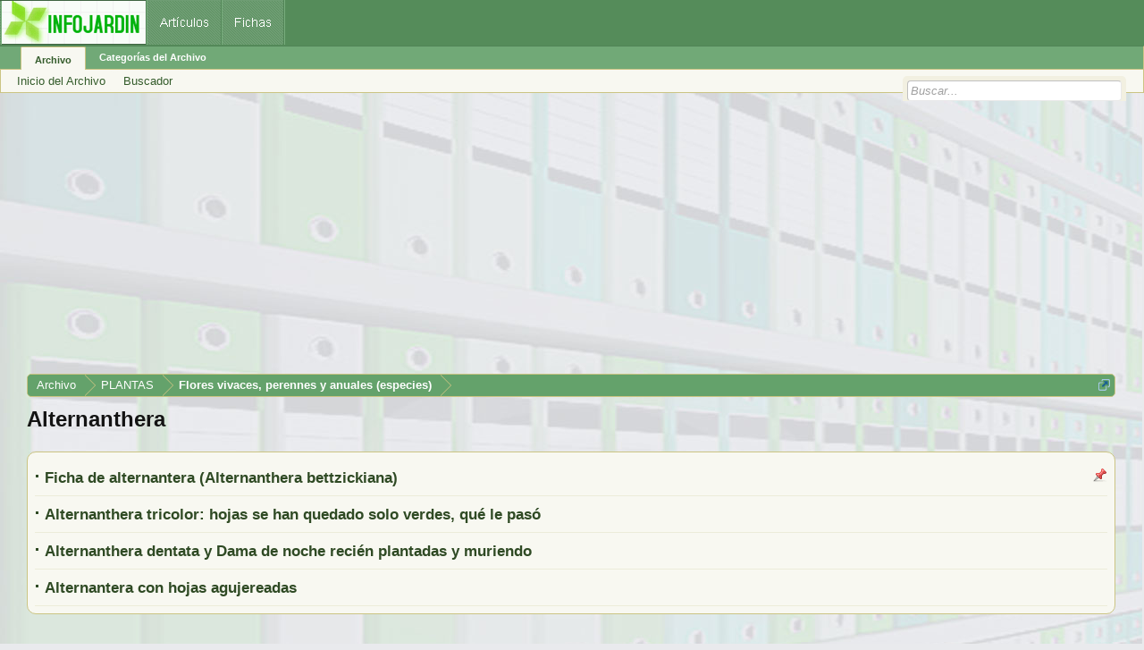

--- FILE ---
content_type: text/html; charset=UTF-8
request_url: https://archivo.infojardin.com/seccion/alternanthera.3510/?order=last_post_date
body_size: 9762
content:
<!DOCTYPE html>

<html id="XenForo" lang="es-LA" dir="LTR" class="Public NoJs LoggedOut NoSidebar  Responsive" xmlns:fb="https://www.facebook.com/2008/fbml">
<head>

	<meta charset="utf-8" />
	<meta http-equiv="X-UA-Compatible" content="IE=Edge,chrome=1" />
	
		        <meta name="viewport" content="width=device-width, initial-scale=1" />
	
	
		<base href="https://archivo.infojardin.com/" />
		<script>
			var _b = document.getElementsByTagName('base')[0], _bH = "https://archivo.infojardin.com/";
			if (_b && _b.href != _bH) _b.href = _bH;
		</script>
	

	    
    <title>Alternanthera </title>


	
	<noscript><style>.JsOnly, .jsOnly { display: none !important; }</style></noscript>
	<link rel="stylesheet" href="css.php?css=xenforo,form,public&amp;style=2&amp;dir=LTR&amp;d=1766682964" />
	<link rel="stylesheet" href="css.php?css=GoToTop_purecss,discussion_list,fgx_cstl,login_bar,nat_public_css&amp;style=2&amp;dir=LTR&amp;d=1766682964" />
	
	

	
		<script src="js/jquery/jquery-1.11.0.min.js"></script>	
		
	<script src="js/xenforo/xenforo.js?_v=fe236d70"></script>
	<script src="js/xenforo/discussion_list.js?_v=fe236d70"></script>
	<script src="js/sedo/gototop/xen.ui.totop.js?_v=fe236d70"></script>

	
	<link rel="apple-touch-icon" href="https://archivo.infojardin.com/styles/default/xenforo/logo.og.png" />
	<link rel="alternate" type="application/rss+xml" title="RSS feed for Archivo del Foro de Infojardín (2002-2023)" href="seccion/-/index.rss" />
	
	
	<link rel="canonical" href="https://archivo.infojardin.com/seccion/alternanthera.3510/" />
	<link rel="alternate" type="application/rss+xml" title="RSS feed for Alternanthera" href="seccion/alternanthera.3510/index.rss" />	<meta property="og:site_name" content="Archivo del Foro de Infojardín (2002-2023)" />
	
	<meta property="og:image" content="https://archivo.infojardin.com/styles/default/xenforo/logo.og.png" />
	<meta property="og:type" content="article" />
	<meta property="og:url" content="https://archivo.infojardin.com/seccion/alternanthera.3510/" />
	<meta property="og:title" content="Alternanthera" />
	
	
	
	


<link rel="icon" href="https://archivo.infojardin.com/favicon.ico">


<!-- Google tag (gtag.js) -->
<script async src="https://www.googletagmanager.com/gtag/js?id=G-1GWB9STLMB"></script>
<script>
  window.dataLayer = window.dataLayer || [];
  function gtag(){dataLayer.push(arguments);}
  gtag('js', new Date());

  gtag('config', 'G-1GWB9STLMB');
</script>


</head>

<body class="node3510 node164 node460">



	



<div id="headerMover">
	<div id="headerProxy"></div>

<div id="content" class="forum_view">
	<div class="pageWidth">
		<div class="pageContent">
			<!-- main content area -->
			
			
			
			
						
						


<br><script async src="//pagead2.googlesyndication.com/pagead/js/adsbygoogle.js"></script>
<!-- archivo_xenforo_superior -->
<ins class="adsbygoogle"
     style="display:block"
     data-ad-client="ca-pub-6128671125211971"
     data-ad-slot="3289156999"
     data-ad-format="auto"></ins>
<script>
(adsbygoogle = window.adsbygoogle || []).push({});
</script>


						
						
						<div class="breadBoxTop ">
							
							

<nav>

	

	<fieldset class="breadcrumb">
		<a href="misc/quick-navigation-menu?selected=node-3510" class="OverlayTrigger jumpMenuTrigger" data-cacheOverlay="true" title="Abrir menú de navegación rápida"><!--Jump to...--></a>
			
		<div class="boardTitle"><strong>Archivo del Foro de Infojardín (2002-2023)</strong></div>
		
		<span class="crumbs">
			
			
			
				<span class="crust selectedTabCrumb" itemscope="itemscope" itemtype="https://data-vocabulary.org/Breadcrumb">
					<a href="https://archivo.infojardin.com/" class="crumb" rel="up" itemprop="url"><span itemprop="title">Archivo</span></a>
					<span class="arrow"><span>&gt;</span></span>
				</span>
			
			
			
				
					<span class="crust" itemscope="itemscope" itemtype="https://data-vocabulary.org/Breadcrumb">
						<a href="https://archivo.infojardin.com/.#plantas.164" class="crumb" rel="up" itemprop="url"><span itemprop="title">PLANTAS</span></a>
						<span class="arrow"><span>&gt;</span></span>
					</span>
				
					<span class="crust" itemscope="itemscope" itemtype="https://data-vocabulary.org/Breadcrumb">
						<a href="https://archivo.infojardin.com/seccion/flores-vivaces-perennes-y-anuales-especies.460/" class="crumb" rel="up" itemprop="url"><span itemprop="title">Flores vivaces, perennes y anuales (especies)</span></a>
						<span class="arrow"><span>&gt;</span></span>
					</span>
				
			
		</span>
	</fieldset>
</nav>
						</div>
						
						
						
					
						<!--[if lt IE 8]>
							<p class="importantMessage">Estás usalndo un navegador desactualizado. Puede que no muestre este u otros sitios correctamente.<br />Te recomendamos actualizar o usar un <a href="https://www.google.com/chrome" target="_blank">navegador alternativo</a>.</p>
						<![endif]-->

						
						

						
						
						
						
												
							<!-- h1 title, description -->
							<div class="titleBar">
								
								<h1>Alternanthera</h1>
								
								
							</div>
						
						
						
						
						
						<!-- main template -->
						



























<div class="pageNavLinkGroup">

	<div class="linkGroup SelectionCountContainer">


	</div>

	

</div>



<div class="discussionList section sectionMain">
	


<form action="inline-mod/thread/switch" method="post"
	class="DiscussionList InlineModForm"
	data-cookieName="threads"
	data-controls="#InlineModControls"
	data-imodOptions="#ModerationSelect option">
	


	<dl class="sectionHeaders">
		<dt class="posterAvatar"><a><span>Ordenar:</span></a></dt>
		<dd class="main">
			<a href="seccion/alternanthera.3510/" class="title"><span>Título</span></a>
			<a href="seccion/alternanthera.3510/?order=post_date" class="postDate"><span>Fecha de publicación</span></a>
		</dd>
		<dd class="stats">
			<a href="seccion/alternanthera.3510/?order=reply_count" class="major"><span>Resp.</span></a>
			<a href="seccion/alternanthera.3510/?order=view_count" class="minor"><span>Visitas</span></a>
		</dd>
		<dd class="lastPost"><a href="seccion/alternanthera.3510/?order=last_post_date&amp;direction=desc"><span>Último mensaje &uarr;</span></a></dd>
	</dl>

	<ol class="discussionListItems">
	
		
		
	
		
		
			




<li id="thread-374222" class="discussionListItem visible sticky  " data-author="Betina2010">

	<div class="listBlock posterAvatar">
		<span class="avatarContainer">
			
	<a href="members/betina2010.90180/" class="avatar Av90180s" data-avatarhtml="true"><img src="data/avatars/s/90/90180.jpg?1469640422" width="48" height="48" alt="Betina2010" /></a>

			
		</span>
	</div>

	
<div class="listBlock main">


		<div class="titleText">
			
				<div class="iconKey">
				
					
					
					
					<span class="sticky" title="Fijado">Fijado</span>
					
					
					
				
				</div>
			

			<h3 class="title">
				
				
				
				<a href="tema/ficha-de-alternantera-alternanthera-bettzickiana.374222/"
					title=""
					class="PreviewTooltip"
					data-previewUrl="tema/ficha-de-alternantera-alternanthera-bettzickiana.374222/preview">Ficha de alternantera (Alternanthera bettzickiana)</a>
				
			</h3>
			
			<div class="secondRow">


				<div class="controls faint">
					
					
				</div>
			</div>
		</div>
	</div>

	<div class="listBlock stats pairsJustified" title="Miembros que han dado Gracias al primer mensaje: 0">
		<dl class="major"><dt>Resp.:</dt> <dd>0</dd></dl>
		<dl class="minor"><dt>Visitas:</dt> <dd>5.956</dd></dl>
	</div>

	<div class="listBlock lastPost">
		
			<dl class="lastPostInfo">
				<dt
>
<a href="members/betina2010.90180/" class="username" dir="auto">Betina2010</a></dt>
				<dd class="muted"><a href="posts/8128799/" title="Ir al último mensaje" class="dateTime"><span class="DateTime" title="11/10/11 a las 22:46">11/10/11</span></a></dd>
			</dl>
		
	</div>

</li>


		

		
		
		
		
		
		
			




<li id="thread-183639" class="discussionListItem visible  " data-author="Crispas">

	<div class="listBlock posterAvatar">
		<span class="avatarContainer">
			
	<a href="members/crispas.92071/" class="avatar Av92071s" data-avatarhtml="true"><img src="styles/default/xenforo/avatars/avatar_s.png" width="48" height="48" alt="Crispas" /></a>

			
		</span>
	</div>

	
<div class="listBlock main">


		<div class="titleText">
			

			<h3 class="title">
				
				
				
				<a href="tema/alternanthera-tricolor-hojas-se-han-quedado-solo-verdes-que-le-paso.183639/"
					title=""
					class="PreviewTooltip"
					data-previewUrl="tema/alternanthera-tricolor-hojas-se-han-quedado-solo-verdes-que-le-paso.183639/preview">Alternanthera tricolor: hojas se han quedado solo verdes, qué le pasó</a>
				
			</h3>
			
			<div class="secondRow">


				<div class="controls faint">
					
					
				</div>
			</div>
		</div>
	</div>

	<div class="listBlock stats pairsJustified" title="Miembros que han dado Gracias al primer mensaje: 0">
		<dl class="major"><dt>Resp.:</dt> <dd>4</dd></dl>
		<dl class="minor"><dt>Visitas:</dt> <dd>5.119</dd></dl>
	</div>

	<div class="listBlock lastPost">
		
			<dl class="lastPostInfo">
				<dt
>
<a href="members/quasar1.67673/" class="username" dir="auto">quasar1</a></dt>
				<dd class="muted"><a href="posts/3411068/" title="Ir al último mensaje" class="dateTime"><span class="DateTime" title="20/2/10 a las 06:18">20/2/10</span></a></dd>
			</dl>
		
	</div>

</li>


		
			




<li id="thread-304740" class="discussionListItem visible  " data-author="Yenny-BCN">

	<div class="listBlock posterAvatar">
		<span class="avatarContainer">
			
	<a href="members/yenny-bcn.154472/" class="avatar Av154472s" data-avatarhtml="true"><img src="styles/default/xenforo/avatars/avatar_s.png" width="48" height="48" alt="Yenny-BCN" /></a>

			
		</span>
	</div>

	
<div class="listBlock main">


		<div class="titleText">
			

			<h3 class="title">
				
				
				
				<a href="tema/alternanthera-dentata-y-dama-de-noche-recien-plantadas-y-muriendo.304740/"
					title=""
					class="PreviewTooltip"
					data-previewUrl="tema/alternanthera-dentata-y-dama-de-noche-recien-plantadas-y-muriendo.304740/preview">Alternanthera dentata y Dama de noche recién plantadas y muriendo</a>
				
			</h3>
			
			<div class="secondRow">


				<div class="controls faint">
					
					
				</div>
			</div>
		</div>
	</div>

	<div class="listBlock stats pairsJustified" title="Miembros que han dado Gracias al primer mensaje: 0">
		<dl class="major"><dt>Resp.:</dt> <dd>4</dd></dl>
		<dl class="minor"><dt>Visitas:</dt> <dd>3.835</dd></dl>
	</div>

	<div class="listBlock lastPost">
		
			<dl class="lastPostInfo">
				<dt
>
<a href="members/yenny-bcn.154472/" class="username" dir="auto">Yenny-BCN</a></dt>
				<dd class="muted"><a href="posts/6641761/" title="Ir al último mensaje" class="dateTime"><span class="DateTime" title="29/7/12 a las 03:49">29/7/12</span></a></dd>
			</dl>
		
	</div>

</li>


		
			




<li id="thread-362448" class="discussionListItem visible  " data-author="Laisa Margar">

	<div class="listBlock posterAvatar">
		<span class="avatarContainer">
			
	<a href="members/laisa-margar.181949/" class="avatar Av181949s" data-avatarhtml="true"><img src="data/avatars/s/181/181949.jpg?1469640765" width="48" height="48" alt="Laisa Margar" /></a>

			
		</span>
	</div>

	
<div class="listBlock main">


		<div class="titleText">
			

			<h3 class="title">
				
				
				
				<a href="tema/alternantera-con-hojas-agujereadas.362448/"
					title=""
					class="PreviewTooltip"
					data-previewUrl="tema/alternantera-con-hojas-agujereadas.362448/preview">Alternantera con hojas agujereadas</a>
				
			</h3>
			
			<div class="secondRow">


				<div class="controls faint">
					
					
				</div>
			</div>
		</div>
	</div>

	<div class="listBlock stats pairsJustified" title="Miembros que han dado Gracias al primer mensaje: 0">
		<dl class="major"><dt>Resp.:</dt> <dd>2</dd></dl>
		<dl class="minor"><dt>Visitas:</dt> <dd>2.818</dd></dl>
	</div>

	<div class="listBlock lastPost">
		
			<dl class="lastPostInfo">
				<dt
>
<a href="members/arillaneda.184034/" class="username" dir="auto">Arillaneda</a></dt>
				<dd class="muted"><a href="posts/8008099/" title="Ir al último mensaje" class="dateTime"><span class="DateTime" title="28/4/14 a las 21:14">28/4/14</span></a></dd>
			</dl>
		
	</div>

</li>


		
		
		
		
	
    
	</ol>



	<input type="hidden" name="_xfToken" value="" />
</form>

<div id="PreviewTooltip">
	<span class="arrow"><span></span></span>
	
	<div class="section">
		<div class="primaryContent previewContent">
			<span class="PreviewContents">Cargando...</span>
		</div>
	</div>
</div>
</div>
	
<div class="pageNavLinkGroup afterDiscussionListHandle">
	<div class="linkGroup">
		
	</div>
	<div class="linkGroup" style="display: none"><a href="javascript:" class="muted JsOnly DisplayIgnoredContent Tooltip" title="Show hidden content by ">Show Ignored Content</a></div>
	
	


</div>
						
						

						
						
							<!-- login form, to be moved to the upper drop-down -->
							







						
						
					
			
						
			<div class="breadBoxBottom">

<nav>

	

	<fieldset class="breadcrumb">
		<a href="misc/quick-navigation-menu?selected=node-3510" class="OverlayTrigger jumpMenuTrigger" data-cacheOverlay="true" title="Abrir menú de navegación rápida"><!--Jump to...--></a>
			
		<div class="boardTitle"><strong>Archivo del Foro de Infojardín (2002-2023)</strong></div>
		
		<span class="crumbs">
			
			
			
				<span class="crust selectedTabCrumb">
					<a href="https://archivo.infojardin.com/" class="crumb"><span>Archivo</span></a>
					<span class="arrow"><span>&gt;</span></span>
				</span>
			
			
			
				
					<span class="crust">
						<a href="https://archivo.infojardin.com/.#plantas.164" class="crumb"><span>PLANTAS</span></a>
						<span class="arrow"><span>&gt;</span></span>
					</span>
				
					<span class="crust">
						<a href="https://archivo.infojardin.com/seccion/flores-vivaces-perennes-y-anuales-especies.460/" class="crumb"><span>Flores vivaces, perennes y anuales (especies)</span></a>
						<span class="arrow"><span>&gt;</span></span>
					</span>
				
			
		</span>
	</fieldset>
</nav></div>
			
						
			
						
		</div>
	</div>
</div>

<header>
	

<div id="header">
	<div id="logoBlock">
	<div class="pageWidth">
		<div class="pageContent">
			
			
<script language="JavaScript">
<!--
function MM_openBrWindow(theURL,winName,features) { //v2.0
  window.open(theURL,winName,features);
}
//-->
</script>			
<img src="https://archivo.infojardin.com/a-mis-imagenes/botones-sin-foro.gif" width="319" height="50" usemap="#Map" border="0" />
<map name="Map" id="Map">
  <area shape="rect" coords="1,1,162,47" href="https://www.infojardin.com" alt="Jardinería, flores, plantas, jardín en INFOJARDIN" />
  <area shape="rect" coords="164,1,246,47" href="https://articulos.infojardin.com/todas_paginas_com.htm" alt="Artículos de jardinería" />
  <area shape="rect" coords="248,4,315,47" href="https://articulos.infojardin.com/plantas/plantas.htm" alt="Fichas de plantas" />
</map>
			
			<span class="helper"></span>
		</div>
	</div>
</div>
	

<div id="navigation" class="pageWidth withSearch">
	<div class="pageContent">
		<nav>

<div class="navTabs">
	<ul class="publicTabs">
	
		
		
		
		<!-- forums -->
		
			<li class="navTab forums selected">
			
				<a href="https://archivo.infojardin.com/" class="navLink accountPopup" rel="Menu">Archivo</a>
				
				
				<div class="tabLinks forumsTabLinks">
					<div class="primaryContent menuHeader">
						<h3>Archivo</h3>
						<div class="muted">Enlaces rápidos</div>
					</div>
					<ul class="secondaryContent blockLinksList">
					
						
						<li><a href="https://archivo.infojardin.com" rel="nofollow">Inicio del Archivo</a></li>
						<li><a href="search/?type=post">Buscador</a></li>
						
						
					
					</ul>
				</div>
			</li>
		
		
		
		<!-- extra tabs: middle -->
		
		
		<!-- members -->
						
		
		<!-- extra tabs: end -->
		
		
			
				<li class="navTab nodetab4097 Popup PopupControl PopupClosed">
			
				<a href="https://archivo.infojardin.com/.#categorias-del-archivo.4097" class="navLink NoPopupGadget" rel="Menu">Categorías del Archivo</a>
				
				
				<div class="Menu JsOnly tabMenu nodetab4097TabLinks">
					<div class="primaryContent menuHeader">
						<h3>Categorías del Archivo</h3>
						<div class="muted">Enlaces rápidos</div>
					</div>
					<ul class="secondaryContent blockLinksList">
	

	
	

	








<li class="natMenuLevel0">
	
		<a href=".#jardineria.182">JARDINERÍA</a>
	
</li>


<li class="natMenuLevel1">
	
		<a href="seccion/cultivo-general-de-plantas.965/">Cultivo general de plantas</a>
	
</li>


<li class="natMenuLevel1">
	
		<a href="seccion/suelos-y-sustratos.1831/">Suelos y sustratos</a>
	
</li>


<li class="natMenuLevel1">
	
		<a href="seccion/riego.1829/">Riego</a>
	
</li>


<li class="natMenuLevel1">
	
		<a href="seccion/abonos-y-compost.964/">Abonos y compost</a>
	
</li>


<li class="natMenuLevel1">
	
		<a href="seccion/control-de-plagas-y-enfermedades.799/">Control de plagas y enfermedades</a>
	
</li>


<li class="natMenuLevel1">
	
		<a href="seccion/plagas.172/">Plagas</a>
	
</li>


<li class="natMenuLevel1">
	
		<a href="seccion/multiplicacion-de-plantas.1830/">Multiplicación de plantas</a>
	
</li>


<li class="natMenuLevel1">
	
		<a href="seccion/jardineria-general.165/">Jardinería general</a>
	
</li>


<li class="natMenuLevel1">
	
		<a href="seccion/diseno-de-jardines-y-paisajismo.679/">Diseño de jardines y paisajismo</a>
	
</li>


<li class="natMenuLevel1">
	
		<a href="seccion/eleccion-de-plantas.953/">Elección de plantas</a>
	
</li>


<li class="natMenuLevel1">
	
		<a href="seccion/equipamiento-y-mobiliario-del-jardin.966/">Equipamiento y mobiliario del jardín</a>
	
</li>


<li class="natMenuLevel1">
	
		<a href="seccion/terrazas-balcones-y-patios-con-plantas.178/">Terrazas, balcones y patios con plantas</a>
	
</li>


<li class="natMenuLevel1">
	
		<a href="seccion/macetas-y-jardineras.4217/">Macetas y jardineras</a>
	
</li>


<li class="natMenuLevel1">
	
		<a href="seccion/identificacion-de-especies-vegetales.4096/">Identificación de especies vegetales</a>
	
</li>
































































	</ul>
	<ul class="secondaryContent blockLinksList">


<li class="natMenuLevel0">
	
		<a href=".#plantas.164">PLANTAS</a>
	
</li>


<li class="natMenuLevel1">
	
		<a href="seccion/arboles.955/">Árboles</a>
	
</li>


<li class="natMenuLevel1">
	
		<a href="seccion/arboles-especies.230/">Árboles (especies)</a>
	
</li>


<li class="natMenuLevel1">
	
		<a href="seccion/frutales.956/">Frutales</a>
	
</li>


<li class="natMenuLevel1">
	
		<a href="seccion/frutales-especies.185/">Frutales (especies)</a>
	
</li>


<li class="natMenuLevel1">
	
		<a href="seccion/palmeras.961/">Palmeras</a>
	
</li>


<li class="natMenuLevel1">
	
		<a href="seccion/palmeras-especies.170/">Palmeras (especies)</a>
	
</li>


<li class="natMenuLevel1">
	
		<a href="seccion/arbustos-especies.458/">Arbustos (especies)</a>
	
</li>


<li class="natMenuLevel1">
	
		<a href="seccion/trepadoras-especies.459/">Trepadoras (especies)</a>
	
</li>


<li class="natMenuLevel1">
	
		<a href="seccion/rosales.712/">Rosales</a>
	
</li>


<li class="natMenuLevel1">
	
		<a href="seccion/cactus.2456/">Cactus</a>
	
</li>


<li class="natMenuLevel1">
	
		<a href="seccion/cactus-especies.2469/">Cactus (especies)</a>
	
</li>


<li class="natMenuLevel1">
	
		<a href="seccion/suculentas-no-cactaceas.3471/">Suculentas no cactáceas</a>
	
</li>


<li class="natMenuLevel1">
	
		<a href="seccion/suculentas-especies.2551/">Suculentas (especies)</a>
	
</li>


<li class="natMenuLevel1">
	
		<a href="seccion/flores-vivaces-perennes-y-anuales-especies.460/">Flores vivaces, perennes y anuales (especies)</a>
	
</li>


<li class="natMenuLevel1">
	
		<a href="seccion/bulbosas.1189/">Bulbosas</a>
	
</li>


<li class="natMenuLevel1">
	
		<a href="seccion/bulbosas-especies.1121/">Bulbosas (especies)</a>
	
</li>


<li class="natMenuLevel1">
	
		<a href="seccion/huertos-hortalizas-verduras-y-legumbres-horticultura.957/">Huertos, hortalizas, verduras y legumbres (horticultura)</a>
	
</li>


<li class="natMenuLevel1">
	
		<a href="seccion/cultivo-de-hortalizas-en-macetas-y-recipientes-macetohuertos.120/">Cultivo de hortalizas en macetas y recipientes (macetohuertos)</a>
	
</li>


<li class="natMenuLevel1">
	
		<a href="seccion/hortalizas-verduras-y-legumbres-especies.203/">Hortalizas, verduras y legumbres (especies)</a>
	
</li>


<li class="natMenuLevel1">
	
		<a href="seccion/hierbas-aromaticas-medicinales-y-condimentos.1441/">Hierbas aromáticas, medicinales y condimentos</a>
	
</li>


<li class="natMenuLevel1">
	
		<a href="seccion/hierbas-aromaticas-medicinales-y-condimentos-especies.552/">Hierbas aromáticas, medicinales y condimentos (especies)</a>
	
</li>


<li class="natMenuLevel1">
	
		<a href="seccion/estanques-y-plantas-acuaticas.963/">Estanques y plantas acuáticas</a>
	
</li>


<li class="natMenuLevel1">
	
		<a href="seccion/plantas-acuaticas-especies.176/">Plantas acuáticas (especies)</a>
	
</li>


<li class="natMenuLevel1">
	
		<a href="seccion/cesped.352/">Césped</a>
	
</li>


<li class="natMenuLevel1">
	
		<a href="seccion/plantas-de-interior.954/">Plantas de interior</a>
	
</li>


<li class="natMenuLevel1">
	
		<a href="seccion/plantas-de-interior-especies.457/">Plantas de interior (especies)</a>
	
</li>


<li class="natMenuLevel1">
	
		<a href="seccion/orquideas.959/">Orquídeas</a>
	
</li>


<li class="natMenuLevel1">
	
		<a href="seccion/orquideas-especies.175/">Orquídeas (especies)</a>
	
</li>


<li class="natMenuLevel1">
	
		<a href="seccion/bonsais.960/">Bonsáis</a>
	
</li>


<li class="natMenuLevel1">
	
		<a href="seccion/bonsais-especies.315/">Bonsáis (especies)</a>
	
</li>


<li class="natMenuLevel1">
	
		<a href="seccion/plantas-carnivoras.962/">Plantas carnívoras</a>
	
</li>


<li class="natMenuLevel1">
	
		<a href="seccion/plantas-carnivoras-especies.177/">Plantas carnívoras (especies)</a>
	
</li>


<li class="natMenuLevel1">
	
		<a href="seccion/bromelias.1459/">Bromelias</a>
	
</li>


<li class="natMenuLevel1">
	
		<a href="seccion/helechos.104/">Helechos</a>
	
</li>


<li class="natMenuLevel1">
	
		<a href="seccion/begonias.472/">Begonias</a>
	
</li>




















































































































































	</ul>
	<ul class="secondaryContent blockLinksList">


<li class="natMenuLevel0">
	
		<a href=".#naturaleza-mascotas-y-comunidad.1">NATURALEZA, MASCOTAS Y COMUNIDAD</a>
	
</li>


<li class="natMenuLevel1">
	
		<a href="seccion/naturaleza-ecologia-flora-silvestre-setas-insectos-animales.969/">Naturaleza - Ecología - Flora silvestre - Setas - Insectos - Animales</a>
	
</li>


<li class="natMenuLevel1">
	
		<a href="seccion/mascotas.179/">Mascotas</a>
	
</li>


<li class="natMenuLevel1">
	
		<a href="seccion/comunidad-de-infojardin-temas-no-de-plantas-recetas-de-cocina.2210/">Comunidad de Infojardín, temas no de plantas, recetas de cocina...</a>
	
</li>




















	</ul>
	<ul class="secondaryContent blockLinksList">


<li class="natMenuLevel0">
	
		<a href="pagina/secciones/">Lista de todas las secciones del Archivo</a>
	
</li>







	</ul>
	<ul class="secondaryContent blockLinksList">


<li class="natMenuLevel0">
	
		<a href=".#foro-de-infojardin-todos-sus-temas-se-han-incorporado-a-este-archivo-aunque-esta-accesible.4775">FORO DE INFOJARDÍN. Todos sus temas se han incorporado a este Archivo, aunque está accesible.</a>
	
</li>


<li class="natMenuLevel1">
	
		<a href="link-forums/foro-de-infojardin-2014-2023.4776/">Foro de Infojardín (2014-2023)</a>
	
</li>













</ul>
				</div>
			</li>
			
		
		

<!-- mis mensajes -->

<div class="Menu" id="CustomMenu">
<div class="primaryContent menuHeader">
<h3>Mis mensajes</h3>
<div class="muted">Enlaces rápidos</div>
</div>
<ul class="secondaryContent blockLinksList">



</ul>
</div> 
</li>



		<!-- responsive popup -->
		<li class="navTab navigationHiddenTabs Popup PopupControl PopupClosed" style="display:none">	
						
			<a rel="Menu" class="navLink NoPopupGadget"><span class="menuIcon">Menu</span></a>
			
			<div class="Menu JsOnly blockLinksList primaryContent" id="NavigationHiddenMenu"></div>
		</li>
			
		
		<!-- no selection -->
		
		
	</ul>
	
	
</div>

<span class="helper"></span>
			
		</nav>	
	</div>
</div>
	

<div id="searchBar" class="pageWidth">
	
	<span id="QuickSearchPlaceholder" title="Buscar">Buscar</span>
	<fieldset id="QuickSearch">
		<form action="search/search" method="post" class="formPopup">
			
			<div class="primaryControls">
				<!-- block: primaryControls -->
				<input type="search" name="keywords" value="" class="textCtrl" placeholder="Buscar..." title="Introduzca su búsqueda y pulse Enter" id="QuickSearchQuery" />				
				<!-- end block: primaryControls -->
			</div>
			
			<div class="secondaryControls">
				<div class="controlsWrapper">
				
					<!-- block: secondaryControls -->
					<dl class="ctrlUnit">
						<dt></dt>
						<dd><ul>
							<li><label><input type="checkbox" name="title_only" value="1"
								id="search_bar_title_only" class="AutoChecker"
								data-uncheck="#search_bar_thread" /> Buscar SOLO en los títulos</label></li>
						</ul></dd>
					</dl>
				
					<dl class="ctrlUnit">
						<dt><label for="searchBar_users">Publicado por el miembro:</label></dt>
						<dd>
							<input type="text" name="users" value="" class="textCtrl AutoComplete" id="searchBar_users" />
							<p class="explain">Separa los nombres con una coma y un espacio.</p>
						</dd>
					</dl>
				
					<dl class="ctrlUnit">
						<dt><label for="searchBar_date">Después de la fecha:</label></dt>
						<dd><input type="date" name="date" value="" class="textCtrl" id="searchBar_date" /></dd>
					</dl>
					
					
					<dl class="ctrlUnit">
						<dt></dt>
						<dd><ul>
								
									<li><label title="Search only Alternanthera"><input type="checkbox" name="nodes[]" value="3510"
	id="search_bar_nodes" class="Disabler AutoChecker" checked="checked"
	data-uncheck="#search_bar_thread" /> Buscar SOLO en esta sección</label>
	<ul id="search_bar_nodes_Disabler">
		<li><label><input type="checkbox" name="type[post][group_discussion]" value="1"
			id="search_bar_group_discussion" class="AutoChecker"
			data-uncheck="#search_bar_thread" /> Mostrar resultados como temas</label></li>
	</ul></li>
								
						</ul></dd>
					</dl>
					
				</div>
				<!-- end block: secondaryControls -->
				
				<dl class="ctrlUnit submitUnit">
					<dt></dt>
					<dd>
						<input type="submit" value="Buscar" class="button primary Tooltip" title="Buscar ahora" />
						
						<a href="search/?type=post" class="button moreOptions Tooltip" title="Búsqueda avanzada">Más opciones...</a>
					</dd>
				</dl>
				
			</div>
			
			<input type="hidden" name="_xfToken" value="" />
		</form>		
	</fieldset>
	
</div>
</div>

	
	
</header>

</div>

<footer>
	


<div class="footer">
	<div class="pageWidth">
		<div class="pageContent">
			
			<dl class="choosers">
				
				
					<dt>Idioma</dt>
					<dd><a href="misc/language?redirect=%2Fseccion%2Falternanthera.3510%2F%3Forder%3Dlast_post_date" class="OverlayTrigger Tooltip" title="Selección de idioma" rel="nofollow">Español</a></dd>
				
			</dl>
			
			
			<ul class="footerLinks">
			
				
					<li><a href="https://www.infojardin.com/contacto.htm" >Contacto</a></li>
				
				
				<li><a href="https://archivo.infojardin.com/" class="homeLink">Archivo de Infojardín</a></li>
				<li><a href="/seccion/alternanthera.3510/?order=last_post_date#navigation" class="topLink">Arriba</a></li>
				<li><a href="seccion/-/index.rss" rel="alternate" class="globalFeed" target="_blank"
					title="RSS feed for Archivo del Foro de Infojardín (2002-2023)">RSS</a></li>

			
			</ul>
			
			<span class="helper"></span>
		</div>
	</div>
</div>

<div class="footerLegal">
	<div class="pageWidth">
		<div class="pageContent">
			<ul id="legal">
			
				
				<li><a href="https://www.infojardin.com/politica_privacidad.htm">Política de privacidad</a></li>
			
			</ul>
			
			<div id="copyright"> Copyright &copy; 2002-2026, <a href="https://www.infojardin.com" class="concealed">infojardin.com</a>. Todos los derechos reservados. </div>
			
		
			
			
			<span class="helper"></span>
		</div>
	</div>	
</div>



	


	


<div id="toTop" 
	class="SedoGoToTop mini JsOnly "
	data-id="sedo_gototop"
	data-easing="easeInOutQuad"
	data-container-over="toTopHover"
	data-scrollspeed="0"
	data-min="200"
	data-indelay="600"
	data-outdelay="400"
	data-adv="1"
	data-timeout="0"
	data-bottom-delta="0"
	data-top-delta="0"
	>
		<ul>
			<li class="AdvUp">▲</li>
			
			<li class="AdvDown">▼</li>
		</ul>
	
	</div>


</footer>

<script>


jQuery.extend(true, XenForo,
{
	visitor: { user_id: 0 },
	serverTimeInfo:
	{
		now: 1768936586,
		today: 1768867200,
		todayDow: 2
	},
	_lightBoxUniversal: "0",
	_enableOverlays: "1",
	_animationSpeedMultiplier: "1",
	_overlayConfig:
	{
		top: "10%",
		speed: 200,
		closeSpeed: 100,
		mask:
		{
			color: "rgb(255, 255, 255)",
			opacity: "0.6",
			loadSpeed: 200,
			closeSpeed: 100
		}
	},
	_ignoredUsers: [],
	_loadedScripts: {"nat_public_css":true,"discussion_list":true,"fgx_cstl":true,"login_bar":true,"GoToTop_purecss":true,"js\/xenforo\/discussion_list.js?_v=fe236d70":true,"js\/sedo\/gototop\/xen.ui.totop.js?_v=fe236d70":true},
	_cookieConfig: { path: "/", domain: "", prefix: "xf_"},
	_csrfToken: "",
	_csrfRefreshUrl: "login/csrf-token-refresh",
	_jsVersion: "fe236d70",
	_noRtnProtect: false,
	_noSocialLogin: false
});
jQuery.extend(XenForo.phrases,
{
	cancel: "Cancelar",

	a_moment_ago:    "Hace un momento",
	one_minute_ago:  "Hace un minuto",
	x_minutes_ago:   "Hace %minutes% minutos",
	today_at_x:      "Hoy a las %time%",
	yesterday_at_x:  "Ayer a las %time%",
	day_x_at_time_y: "%day% a las %time%",

	day0: "Domingo",
	day1: "Lunes",
	day2: "Martes",
	day3: "Miércoles",
	day4: "Jueves",
	day5: "Viernes",
	day6: "Sábado",

	_months: "Enero,Febrero,Marzo,Abril,Mayo,Junio,Julio,Agosto,Septiembre,Octubre,Noviembre,Diciembre",
	_daysShort: "Sun,Mon,Tue,Wed,Thu,Vie,Sat",

	following_error_occurred: "Ocurrió el siguiente error:",
	server_did_not_respond_in_time_try_again: "The server did not respond in time. Please try again.",
	logging_in: "Logging in",
	click_image_show_full_size_version: "Clic para ampliar",
	show_hidden_content_by_x: "Show hidden content by {names}"
});

// Facebook Javascript SDK
XenForo.Facebook.appId = "";
XenForo.Facebook.forceInit = false;


	$('.Menu.JsOnly.tabMenu.nodetab4097TabLinks').addClass('natJSMenuColumns');




</script>


<script>
jQuery("img.bbCodeImage").one('error', function () {
    jQuery(this).attr("src", "/styles/default/xenforo/fotografia.jpg");
}).each(function () {
    if (this.complete && !this.naturalHeight && !this.naturalWidth) {
        $(this).triggerHandler('error');
    }
});
</script>

<script async src="https://fundingchoicesmessages.google.com/i/pub-6128671125211971?ers=1" nonce="JT8d33yBgdtYOD_ewbbj5Q"></script><script nonce="JT8d33yBgdtYOD_ewbbj5Q">(function() {function signalGooglefcPresent() {if (!window.frames['googlefcPresent']) {if (document.body) {const iframe = document.createElement('iframe'); iframe.style = 'width: 0; height: 0; border: none; z-index: -1000; left: -1000px; top: -1000px;'; iframe.style.display = 'none'; iframe.name = 'googlefcPresent'; document.body.appendChild(iframe);} else {setTimeout(signalGooglefcPresent, 0);}}}signalGooglefcPresent();})();</script>
</body>
</html>

--- FILE ---
content_type: text/html; charset=utf-8
request_url: https://www.google.com/recaptcha/api2/aframe
body_size: 249
content:
<!DOCTYPE HTML><html><head><meta http-equiv="content-type" content="text/html; charset=UTF-8"></head><body><script nonce="1UcgRqkfHzQhAGa5kh9-yg">/** Anti-fraud and anti-abuse applications only. See google.com/recaptcha */ try{var clients={'sodar':'https://pagead2.googlesyndication.com/pagead/sodar?'};window.addEventListener("message",function(a){try{if(a.source===window.parent){var b=JSON.parse(a.data);var c=clients[b['id']];if(c){var d=document.createElement('img');d.src=c+b['params']+'&rc='+(localStorage.getItem("rc::a")?sessionStorage.getItem("rc::b"):"");window.document.body.appendChild(d);sessionStorage.setItem("rc::e",parseInt(sessionStorage.getItem("rc::e")||0)+1);localStorage.setItem("rc::h",'1768940180115');}}}catch(b){}});window.parent.postMessage("_grecaptcha_ready", "*");}catch(b){}</script></body></html>

--- FILE ---
content_type: application/javascript; charset=utf-8
request_url: https://fundingchoicesmessages.google.com/f/AGSKWxVNzjMpHcc-NTWue3ZPzLgAxOM9rz-ldZAPsBetQQcmAQjjiYQ3RfwYCob4WeNvV4GpPx_MRB8I4JJcDcvVr2cjKw-7PebzTuIcUgkRJWMnkWLsQSgUPXeg9BZc5ANTmrbcP4_nXm_J9OpnK6p4b23I2GcqB0mUAUzvZ7GSnpD-DZ3BjIShcu_IXwro/_/adblock?id=_adtags._adhub_/cover_ad./generic.ads.
body_size: -1293
content:
window['56838dc0-d8aa-44b9-9c8a-495268f686c2'] = true;